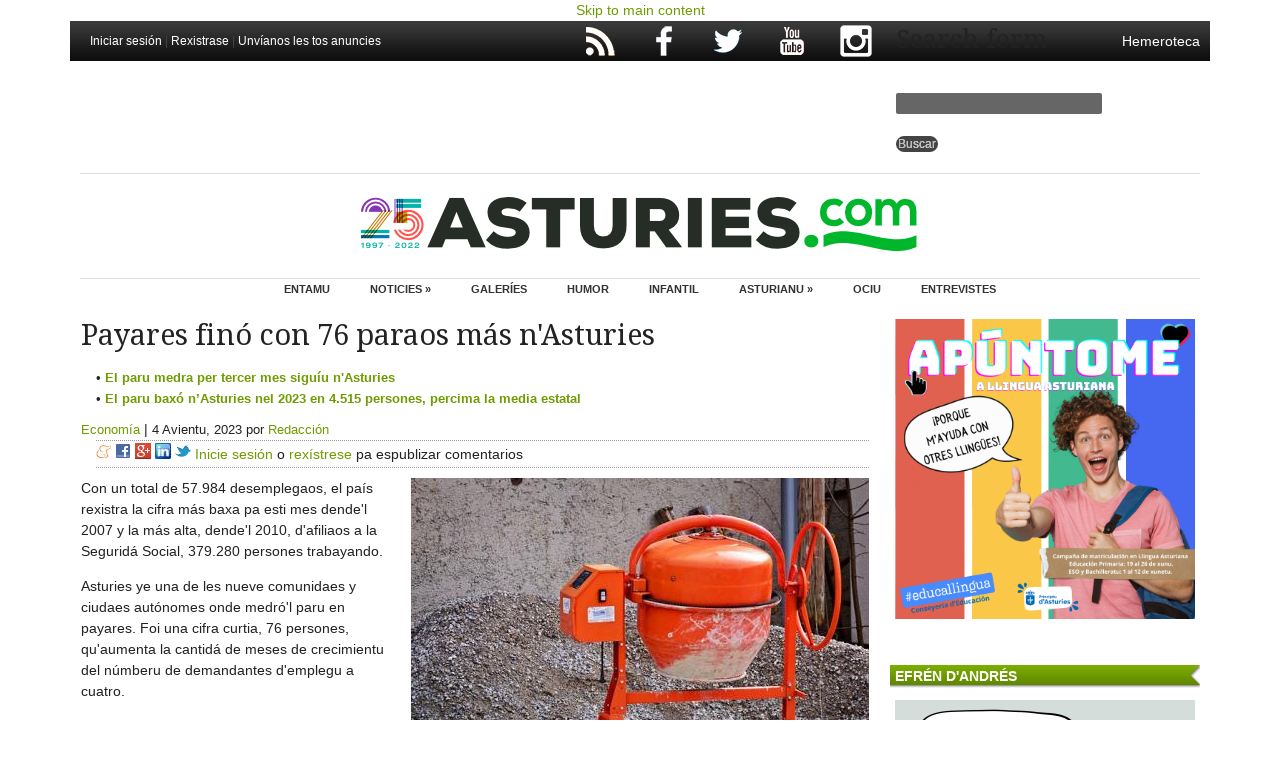

--- FILE ---
content_type: text/html; charset=utf-8
request_url: https://www.google.com/recaptcha/api2/aframe
body_size: 222
content:
<!DOCTYPE HTML><html><head><meta http-equiv="content-type" content="text/html; charset=UTF-8"></head><body><script nonce="KBmQEkzv2MgaIeLg2gvOqA">/** Anti-fraud and anti-abuse applications only. See google.com/recaptcha */ try{var clients={'sodar':'https://pagead2.googlesyndication.com/pagead/sodar?'};window.addEventListener("message",function(a){try{if(a.source===window.parent){var b=JSON.parse(a.data);var c=clients[b['id']];if(c){var d=document.createElement('img');d.src=c+b['params']+'&rc='+(localStorage.getItem("rc::a")?sessionStorage.getItem("rc::b"):"");window.document.body.appendChild(d);sessionStorage.setItem("rc::e",parseInt(sessionStorage.getItem("rc::e")||0)+1);localStorage.setItem("rc::h",'1768500653002');}}}catch(b){}});window.parent.postMessage("_grecaptcha_ready", "*");}catch(b){}</script></body></html>